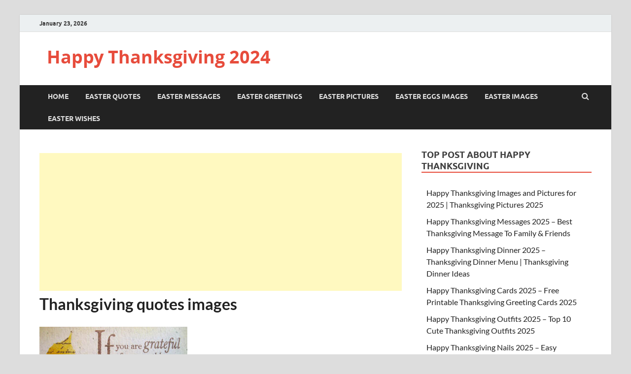

--- FILE ---
content_type: text/html; charset=utf-8
request_url: https://www.google.com/recaptcha/api2/aframe
body_size: 266
content:
<!DOCTYPE HTML><html><head><meta http-equiv="content-type" content="text/html; charset=UTF-8"></head><body><script nonce="LdRlElfFxnS82vh5JtwPcg">/** Anti-fraud and anti-abuse applications only. See google.com/recaptcha */ try{var clients={'sodar':'https://pagead2.googlesyndication.com/pagead/sodar?'};window.addEventListener("message",function(a){try{if(a.source===window.parent){var b=JSON.parse(a.data);var c=clients[b['id']];if(c){var d=document.createElement('img');d.src=c+b['params']+'&rc='+(localStorage.getItem("rc::a")?sessionStorage.getItem("rc::b"):"");window.document.body.appendChild(d);sessionStorage.setItem("rc::e",parseInt(sessionStorage.getItem("rc::e")||0)+1);localStorage.setItem("rc::h",'1769136292312');}}}catch(b){}});window.parent.postMessage("_grecaptcha_ready", "*");}catch(b){}</script></body></html>